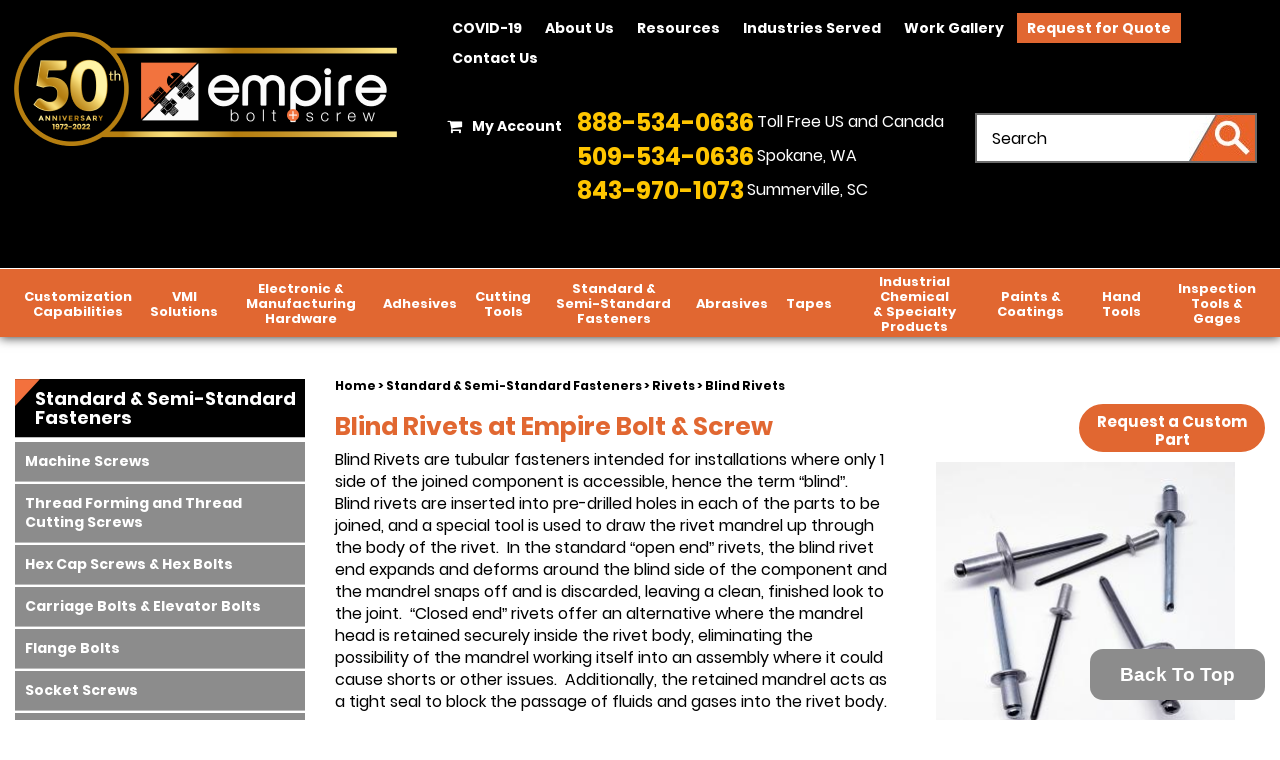

--- FILE ---
content_type: text/html; charset=UTF-8
request_url: https://www.empirebolt.com/includes/ajax/ajax.variables.php
body_size: 102
content:
{"producttable":"","productboxes":"","selects":null,"facetedsearch":null,"parameters":"[base64]","debug":"","reset":1}

--- FILE ---
content_type: text/css
request_url: https://www.empirebolt.com/includes/css/print.css
body_size: 22
content:
/* Print styles */

body {
  background: #FFF;
  background-image: none;
}

#header,
.headerNavigation,
#columnLeft,
#columnRight,
.footer,
#footer2,
#printNav,
.noprint,
#admin_editbar,
#pagelinks,
.call_to_action,
.nicescroll-rails,
.top_nav_container,
.bottom_nav_container,
#bottom_social_bookmarks {
  display: none;
}

#bodyContent, #printlogo {
  display: block;
}

form {
  margin: 0px;
}

